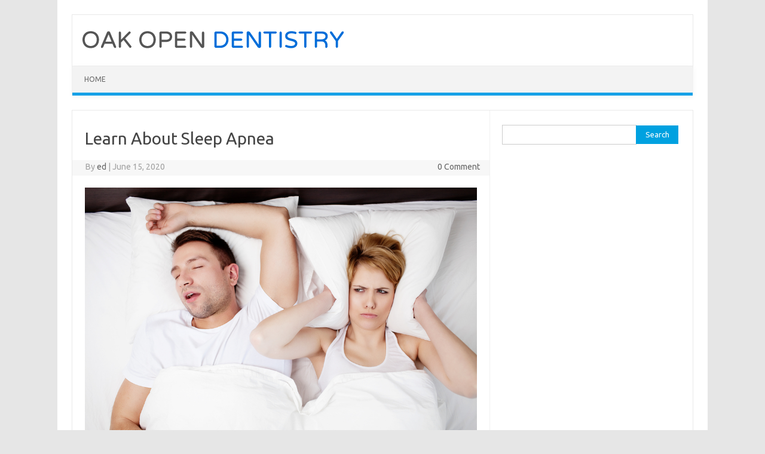

--- FILE ---
content_type: text/html; charset=UTF-8
request_url: https://www.oakopen.org/learn-about-sleep-apnea/
body_size: 9618
content:
<!DOCTYPE html>
<!--[if IE 7]>
<html class="ie ie7" lang="en-US">
<![endif]-->
<!--[if IE 8]>
<html class="ie ie8" lang="en-US">
<![endif]-->
<!--[if !(IE 7) | !(IE 8)  ]><!-->
<html lang="en-US">
<!--<![endif]-->
<head>
<meta charset="UTF-8">
<meta name="viewport" content="width=device-width, initial-scale=1">
<link rel="profile" href="https://gmpg.org/xfn/11">
<link rel="pingback" href="https://www.oakopen.org/xmlrpc.php" />
<!--[if lt IE 9]>
<script src="https://www.oakopen.org/wp-content/themes/iconic-one/js/html5.js" type="text/javascript"></script>
<![endif]-->
<meta name='robots' content='index, follow, max-image-preview:large, max-snippet:-1, max-video-preview:-1' />

	<!-- This site is optimized with the Yoast SEO plugin v26.8 - https://yoast.com/product/yoast-seo-wordpress/ -->
	<title>Learn About Sleep Apnea - Oak Open Dentistry</title>
	<link rel="canonical" href="https://www.oakopen.org/learn-about-sleep-apnea/" />
	<meta property="og:locale" content="en_US" />
	<meta property="og:type" content="article" />
	<meta property="og:title" content="Learn About Sleep Apnea - Oak Open Dentistry" />
	<meta property="og:description" content="Sleep apnea is a serious sleep disorder that occurs when an individual&#8217;s breathing is interrupted. Untreated sleep apnea is linked to numerous health issues such as heart diseases, car accidents, lack of concentration, weight gain, and many more. This sleeping disorder leads to an inadequate supply of oxygen in the body. There are two distinct… Read More &raquo;" />
	<meta property="og:url" content="https://www.oakopen.org/learn-about-sleep-apnea/" />
	<meta property="og:site_name" content="Oak Open Dentistry" />
	<meta property="article:published_time" content="2020-06-15T06:54:42+00:00" />
	<meta property="article:modified_time" content="2022-03-09T19:09:58+00:00" />
	<meta property="og:image" content="https://www.oakopen.org/wp-content/uploads/2020/06/couple-sleeping.jpg" />
	<meta name="author" content="ed" />
	<meta name="twitter:card" content="summary_large_image" />
	<meta name="twitter:label1" content="Written by" />
	<meta name="twitter:data1" content="ed" />
	<meta name="twitter:label2" content="Est. reading time" />
	<meta name="twitter:data2" content="4 minutes" />
	<script type="application/ld+json" class="yoast-schema-graph">{"@context":"https://schema.org","@graph":[{"@type":"Article","@id":"https://www.oakopen.org/learn-about-sleep-apnea/#article","isPartOf":{"@id":"https://www.oakopen.org/learn-about-sleep-apnea/"},"author":{"name":"ed","@id":"https://www.oakopen.org/#/schema/person/2656a44c6ea972c5701999f12226c447"},"headline":"Learn About Sleep Apnea","datePublished":"2020-06-15T06:54:42+00:00","dateModified":"2022-03-09T19:09:58+00:00","mainEntityOfPage":{"@id":"https://www.oakopen.org/learn-about-sleep-apnea/"},"wordCount":740,"articleSection":["blog"],"inLanguage":"en-US"},{"@type":"WebPage","@id":"https://www.oakopen.org/learn-about-sleep-apnea/","url":"https://www.oakopen.org/learn-about-sleep-apnea/","name":"Learn About Sleep Apnea - Oak Open Dentistry","isPartOf":{"@id":"https://www.oakopen.org/#website"},"datePublished":"2020-06-15T06:54:42+00:00","dateModified":"2022-03-09T19:09:58+00:00","author":{"@id":"https://www.oakopen.org/#/schema/person/2656a44c6ea972c5701999f12226c447"},"breadcrumb":{"@id":"https://www.oakopen.org/learn-about-sleep-apnea/#breadcrumb"},"inLanguage":"en-US","potentialAction":[{"@type":"ReadAction","target":["https://www.oakopen.org/learn-about-sleep-apnea/"]}]},{"@type":"BreadcrumbList","@id":"https://www.oakopen.org/learn-about-sleep-apnea/#breadcrumb","itemListElement":[{"@type":"ListItem","position":1,"name":"Home","item":"https://www.oakopen.org/"},{"@type":"ListItem","position":2,"name":"Learn About Sleep Apnea"}]},{"@type":"WebSite","@id":"https://www.oakopen.org/#website","url":"https://www.oakopen.org/","name":"Oak Open Dentistry","description":"Dentistry &amp; Oral Health","potentialAction":[{"@type":"SearchAction","target":{"@type":"EntryPoint","urlTemplate":"https://www.oakopen.org/?s={search_term_string}"},"query-input":{"@type":"PropertyValueSpecification","valueRequired":true,"valueName":"search_term_string"}}],"inLanguage":"en-US"},{"@type":"Person","@id":"https://www.oakopen.org/#/schema/person/2656a44c6ea972c5701999f12226c447","name":"ed","image":{"@type":"ImageObject","inLanguage":"en-US","@id":"https://www.oakopen.org/#/schema/person/image/","url":"https://secure.gravatar.com/avatar/49380d940479cd5129958284a7ef84d86cd745f381ea68cff84ab027c280bf07?s=96&d=mm&r=g","contentUrl":"https://secure.gravatar.com/avatar/49380d940479cd5129958284a7ef84d86cd745f381ea68cff84ab027c280bf07?s=96&d=mm&r=g","caption":"ed"},"url":"https://www.oakopen.org/author/ed/"}]}</script>
	<!-- / Yoast SEO plugin. -->


<link rel='dns-prefetch' href='//fonts.googleapis.com' />
<link rel="alternate" type="application/rss+xml" title="Oak Open Dentistry &raquo; Feed" href="https://www.oakopen.org/feed/" />
<link rel="alternate" title="oEmbed (JSON)" type="application/json+oembed" href="https://www.oakopen.org/wp-json/oembed/1.0/embed?url=https%3A%2F%2Fwww.oakopen.org%2Flearn-about-sleep-apnea%2F" />
<link rel="alternate" title="oEmbed (XML)" type="text/xml+oembed" href="https://www.oakopen.org/wp-json/oembed/1.0/embed?url=https%3A%2F%2Fwww.oakopen.org%2Flearn-about-sleep-apnea%2F&#038;format=xml" />
<style id='wp-img-auto-sizes-contain-inline-css' type='text/css'>
img:is([sizes=auto i],[sizes^="auto," i]){contain-intrinsic-size:3000px 1500px}
/*# sourceURL=wp-img-auto-sizes-contain-inline-css */
</style>
<style id='wp-emoji-styles-inline-css' type='text/css'>

	img.wp-smiley, img.emoji {
		display: inline !important;
		border: none !important;
		box-shadow: none !important;
		height: 1em !important;
		width: 1em !important;
		margin: 0 0.07em !important;
		vertical-align: -0.1em !important;
		background: none !important;
		padding: 0 !important;
	}
/*# sourceURL=wp-emoji-styles-inline-css */
</style>
<style id='wp-block-library-inline-css' type='text/css'>
:root{--wp-block-synced-color:#7a00df;--wp-block-synced-color--rgb:122,0,223;--wp-bound-block-color:var(--wp-block-synced-color);--wp-editor-canvas-background:#ddd;--wp-admin-theme-color:#007cba;--wp-admin-theme-color--rgb:0,124,186;--wp-admin-theme-color-darker-10:#006ba1;--wp-admin-theme-color-darker-10--rgb:0,107,160.5;--wp-admin-theme-color-darker-20:#005a87;--wp-admin-theme-color-darker-20--rgb:0,90,135;--wp-admin-border-width-focus:2px}@media (min-resolution:192dpi){:root{--wp-admin-border-width-focus:1.5px}}.wp-element-button{cursor:pointer}:root .has-very-light-gray-background-color{background-color:#eee}:root .has-very-dark-gray-background-color{background-color:#313131}:root .has-very-light-gray-color{color:#eee}:root .has-very-dark-gray-color{color:#313131}:root .has-vivid-green-cyan-to-vivid-cyan-blue-gradient-background{background:linear-gradient(135deg,#00d084,#0693e3)}:root .has-purple-crush-gradient-background{background:linear-gradient(135deg,#34e2e4,#4721fb 50%,#ab1dfe)}:root .has-hazy-dawn-gradient-background{background:linear-gradient(135deg,#faaca8,#dad0ec)}:root .has-subdued-olive-gradient-background{background:linear-gradient(135deg,#fafae1,#67a671)}:root .has-atomic-cream-gradient-background{background:linear-gradient(135deg,#fdd79a,#004a59)}:root .has-nightshade-gradient-background{background:linear-gradient(135deg,#330968,#31cdcf)}:root .has-midnight-gradient-background{background:linear-gradient(135deg,#020381,#2874fc)}:root{--wp--preset--font-size--normal:16px;--wp--preset--font-size--huge:42px}.has-regular-font-size{font-size:1em}.has-larger-font-size{font-size:2.625em}.has-normal-font-size{font-size:var(--wp--preset--font-size--normal)}.has-huge-font-size{font-size:var(--wp--preset--font-size--huge)}.has-text-align-center{text-align:center}.has-text-align-left{text-align:left}.has-text-align-right{text-align:right}.has-fit-text{white-space:nowrap!important}#end-resizable-editor-section{display:none}.aligncenter{clear:both}.items-justified-left{justify-content:flex-start}.items-justified-center{justify-content:center}.items-justified-right{justify-content:flex-end}.items-justified-space-between{justify-content:space-between}.screen-reader-text{border:0;clip-path:inset(50%);height:1px;margin:-1px;overflow:hidden;padding:0;position:absolute;width:1px;word-wrap:normal!important}.screen-reader-text:focus{background-color:#ddd;clip-path:none;color:#444;display:block;font-size:1em;height:auto;left:5px;line-height:normal;padding:15px 23px 14px;text-decoration:none;top:5px;width:auto;z-index:100000}html :where(.has-border-color){border-style:solid}html :where([style*=border-top-color]){border-top-style:solid}html :where([style*=border-right-color]){border-right-style:solid}html :where([style*=border-bottom-color]){border-bottom-style:solid}html :where([style*=border-left-color]){border-left-style:solid}html :where([style*=border-width]){border-style:solid}html :where([style*=border-top-width]){border-top-style:solid}html :where([style*=border-right-width]){border-right-style:solid}html :where([style*=border-bottom-width]){border-bottom-style:solid}html :where([style*=border-left-width]){border-left-style:solid}html :where(img[class*=wp-image-]){height:auto;max-width:100%}:where(figure){margin:0 0 1em}html :where(.is-position-sticky){--wp-admin--admin-bar--position-offset:var(--wp-admin--admin-bar--height,0px)}@media screen and (max-width:600px){html :where(.is-position-sticky){--wp-admin--admin-bar--position-offset:0px}}

/*# sourceURL=wp-block-library-inline-css */
</style><style id='global-styles-inline-css' type='text/css'>
:root{--wp--preset--aspect-ratio--square: 1;--wp--preset--aspect-ratio--4-3: 4/3;--wp--preset--aspect-ratio--3-4: 3/4;--wp--preset--aspect-ratio--3-2: 3/2;--wp--preset--aspect-ratio--2-3: 2/3;--wp--preset--aspect-ratio--16-9: 16/9;--wp--preset--aspect-ratio--9-16: 9/16;--wp--preset--color--black: #000000;--wp--preset--color--cyan-bluish-gray: #abb8c3;--wp--preset--color--white: #ffffff;--wp--preset--color--pale-pink: #f78da7;--wp--preset--color--vivid-red: #cf2e2e;--wp--preset--color--luminous-vivid-orange: #ff6900;--wp--preset--color--luminous-vivid-amber: #fcb900;--wp--preset--color--light-green-cyan: #7bdcb5;--wp--preset--color--vivid-green-cyan: #00d084;--wp--preset--color--pale-cyan-blue: #8ed1fc;--wp--preset--color--vivid-cyan-blue: #0693e3;--wp--preset--color--vivid-purple: #9b51e0;--wp--preset--gradient--vivid-cyan-blue-to-vivid-purple: linear-gradient(135deg,rgb(6,147,227) 0%,rgb(155,81,224) 100%);--wp--preset--gradient--light-green-cyan-to-vivid-green-cyan: linear-gradient(135deg,rgb(122,220,180) 0%,rgb(0,208,130) 100%);--wp--preset--gradient--luminous-vivid-amber-to-luminous-vivid-orange: linear-gradient(135deg,rgb(252,185,0) 0%,rgb(255,105,0) 100%);--wp--preset--gradient--luminous-vivid-orange-to-vivid-red: linear-gradient(135deg,rgb(255,105,0) 0%,rgb(207,46,46) 100%);--wp--preset--gradient--very-light-gray-to-cyan-bluish-gray: linear-gradient(135deg,rgb(238,238,238) 0%,rgb(169,184,195) 100%);--wp--preset--gradient--cool-to-warm-spectrum: linear-gradient(135deg,rgb(74,234,220) 0%,rgb(151,120,209) 20%,rgb(207,42,186) 40%,rgb(238,44,130) 60%,rgb(251,105,98) 80%,rgb(254,248,76) 100%);--wp--preset--gradient--blush-light-purple: linear-gradient(135deg,rgb(255,206,236) 0%,rgb(152,150,240) 100%);--wp--preset--gradient--blush-bordeaux: linear-gradient(135deg,rgb(254,205,165) 0%,rgb(254,45,45) 50%,rgb(107,0,62) 100%);--wp--preset--gradient--luminous-dusk: linear-gradient(135deg,rgb(255,203,112) 0%,rgb(199,81,192) 50%,rgb(65,88,208) 100%);--wp--preset--gradient--pale-ocean: linear-gradient(135deg,rgb(255,245,203) 0%,rgb(182,227,212) 50%,rgb(51,167,181) 100%);--wp--preset--gradient--electric-grass: linear-gradient(135deg,rgb(202,248,128) 0%,rgb(113,206,126) 100%);--wp--preset--gradient--midnight: linear-gradient(135deg,rgb(2,3,129) 0%,rgb(40,116,252) 100%);--wp--preset--font-size--small: 13px;--wp--preset--font-size--medium: 20px;--wp--preset--font-size--large: 36px;--wp--preset--font-size--x-large: 42px;--wp--preset--spacing--20: 0.44rem;--wp--preset--spacing--30: 0.67rem;--wp--preset--spacing--40: 1rem;--wp--preset--spacing--50: 1.5rem;--wp--preset--spacing--60: 2.25rem;--wp--preset--spacing--70: 3.38rem;--wp--preset--spacing--80: 5.06rem;--wp--preset--shadow--natural: 6px 6px 9px rgba(0, 0, 0, 0.2);--wp--preset--shadow--deep: 12px 12px 50px rgba(0, 0, 0, 0.4);--wp--preset--shadow--sharp: 6px 6px 0px rgba(0, 0, 0, 0.2);--wp--preset--shadow--outlined: 6px 6px 0px -3px rgb(255, 255, 255), 6px 6px rgb(0, 0, 0);--wp--preset--shadow--crisp: 6px 6px 0px rgb(0, 0, 0);}:where(.is-layout-flex){gap: 0.5em;}:where(.is-layout-grid){gap: 0.5em;}body .is-layout-flex{display: flex;}.is-layout-flex{flex-wrap: wrap;align-items: center;}.is-layout-flex > :is(*, div){margin: 0;}body .is-layout-grid{display: grid;}.is-layout-grid > :is(*, div){margin: 0;}:where(.wp-block-columns.is-layout-flex){gap: 2em;}:where(.wp-block-columns.is-layout-grid){gap: 2em;}:where(.wp-block-post-template.is-layout-flex){gap: 1.25em;}:where(.wp-block-post-template.is-layout-grid){gap: 1.25em;}.has-black-color{color: var(--wp--preset--color--black) !important;}.has-cyan-bluish-gray-color{color: var(--wp--preset--color--cyan-bluish-gray) !important;}.has-white-color{color: var(--wp--preset--color--white) !important;}.has-pale-pink-color{color: var(--wp--preset--color--pale-pink) !important;}.has-vivid-red-color{color: var(--wp--preset--color--vivid-red) !important;}.has-luminous-vivid-orange-color{color: var(--wp--preset--color--luminous-vivid-orange) !important;}.has-luminous-vivid-amber-color{color: var(--wp--preset--color--luminous-vivid-amber) !important;}.has-light-green-cyan-color{color: var(--wp--preset--color--light-green-cyan) !important;}.has-vivid-green-cyan-color{color: var(--wp--preset--color--vivid-green-cyan) !important;}.has-pale-cyan-blue-color{color: var(--wp--preset--color--pale-cyan-blue) !important;}.has-vivid-cyan-blue-color{color: var(--wp--preset--color--vivid-cyan-blue) !important;}.has-vivid-purple-color{color: var(--wp--preset--color--vivid-purple) !important;}.has-black-background-color{background-color: var(--wp--preset--color--black) !important;}.has-cyan-bluish-gray-background-color{background-color: var(--wp--preset--color--cyan-bluish-gray) !important;}.has-white-background-color{background-color: var(--wp--preset--color--white) !important;}.has-pale-pink-background-color{background-color: var(--wp--preset--color--pale-pink) !important;}.has-vivid-red-background-color{background-color: var(--wp--preset--color--vivid-red) !important;}.has-luminous-vivid-orange-background-color{background-color: var(--wp--preset--color--luminous-vivid-orange) !important;}.has-luminous-vivid-amber-background-color{background-color: var(--wp--preset--color--luminous-vivid-amber) !important;}.has-light-green-cyan-background-color{background-color: var(--wp--preset--color--light-green-cyan) !important;}.has-vivid-green-cyan-background-color{background-color: var(--wp--preset--color--vivid-green-cyan) !important;}.has-pale-cyan-blue-background-color{background-color: var(--wp--preset--color--pale-cyan-blue) !important;}.has-vivid-cyan-blue-background-color{background-color: var(--wp--preset--color--vivid-cyan-blue) !important;}.has-vivid-purple-background-color{background-color: var(--wp--preset--color--vivid-purple) !important;}.has-black-border-color{border-color: var(--wp--preset--color--black) !important;}.has-cyan-bluish-gray-border-color{border-color: var(--wp--preset--color--cyan-bluish-gray) !important;}.has-white-border-color{border-color: var(--wp--preset--color--white) !important;}.has-pale-pink-border-color{border-color: var(--wp--preset--color--pale-pink) !important;}.has-vivid-red-border-color{border-color: var(--wp--preset--color--vivid-red) !important;}.has-luminous-vivid-orange-border-color{border-color: var(--wp--preset--color--luminous-vivid-orange) !important;}.has-luminous-vivid-amber-border-color{border-color: var(--wp--preset--color--luminous-vivid-amber) !important;}.has-light-green-cyan-border-color{border-color: var(--wp--preset--color--light-green-cyan) !important;}.has-vivid-green-cyan-border-color{border-color: var(--wp--preset--color--vivid-green-cyan) !important;}.has-pale-cyan-blue-border-color{border-color: var(--wp--preset--color--pale-cyan-blue) !important;}.has-vivid-cyan-blue-border-color{border-color: var(--wp--preset--color--vivid-cyan-blue) !important;}.has-vivid-purple-border-color{border-color: var(--wp--preset--color--vivid-purple) !important;}.has-vivid-cyan-blue-to-vivid-purple-gradient-background{background: var(--wp--preset--gradient--vivid-cyan-blue-to-vivid-purple) !important;}.has-light-green-cyan-to-vivid-green-cyan-gradient-background{background: var(--wp--preset--gradient--light-green-cyan-to-vivid-green-cyan) !important;}.has-luminous-vivid-amber-to-luminous-vivid-orange-gradient-background{background: var(--wp--preset--gradient--luminous-vivid-amber-to-luminous-vivid-orange) !important;}.has-luminous-vivid-orange-to-vivid-red-gradient-background{background: var(--wp--preset--gradient--luminous-vivid-orange-to-vivid-red) !important;}.has-very-light-gray-to-cyan-bluish-gray-gradient-background{background: var(--wp--preset--gradient--very-light-gray-to-cyan-bluish-gray) !important;}.has-cool-to-warm-spectrum-gradient-background{background: var(--wp--preset--gradient--cool-to-warm-spectrum) !important;}.has-blush-light-purple-gradient-background{background: var(--wp--preset--gradient--blush-light-purple) !important;}.has-blush-bordeaux-gradient-background{background: var(--wp--preset--gradient--blush-bordeaux) !important;}.has-luminous-dusk-gradient-background{background: var(--wp--preset--gradient--luminous-dusk) !important;}.has-pale-ocean-gradient-background{background: var(--wp--preset--gradient--pale-ocean) !important;}.has-electric-grass-gradient-background{background: var(--wp--preset--gradient--electric-grass) !important;}.has-midnight-gradient-background{background: var(--wp--preset--gradient--midnight) !important;}.has-small-font-size{font-size: var(--wp--preset--font-size--small) !important;}.has-medium-font-size{font-size: var(--wp--preset--font-size--medium) !important;}.has-large-font-size{font-size: var(--wp--preset--font-size--large) !important;}.has-x-large-font-size{font-size: var(--wp--preset--font-size--x-large) !important;}
/*# sourceURL=global-styles-inline-css */
</style>

<style id='classic-theme-styles-inline-css' type='text/css'>
/*! This file is auto-generated */
.wp-block-button__link{color:#fff;background-color:#32373c;border-radius:9999px;box-shadow:none;text-decoration:none;padding:calc(.667em + 2px) calc(1.333em + 2px);font-size:1.125em}.wp-block-file__button{background:#32373c;color:#fff;text-decoration:none}
/*# sourceURL=/wp-includes/css/classic-themes.min.css */
</style>
<link rel='stylesheet' id='chld_thm_cfg_parent-css' href='https://www.oakopen.org/wp-content/themes/iconic-one/style.css?ver=6.9' type='text/css' media='all' />
<link rel='stylesheet' id='themonic-fonts-css' href='https://fonts.googleapis.com/css?family=Ubuntu%3A400%2C700&#038;subset=latin%2Clatin-ext' type='text/css' media='all' />
<link rel='stylesheet' id='themonic-style-css' href='https://www.oakopen.org/wp-content/themes/iconic-one-child02/style.css?ver=1.6.1664816109' type='text/css' media='all' />
<link rel='stylesheet' id='custom-style-css' href='https://www.oakopen.org/wp-content/themes/iconic-one/custom.css?ver=6.9' type='text/css' media='all' />
<link rel="https://api.w.org/" href="https://www.oakopen.org/wp-json/" /><link rel="alternate" title="JSON" type="application/json" href="https://www.oakopen.org/wp-json/wp/v2/posts/488" /><link rel="EditURI" type="application/rsd+xml" title="RSD" href="https://www.oakopen.org/xmlrpc.php?rsd" />
<meta name="generator" content="WordPress 6.9" />
<link rel='shortlink' href='https://www.oakopen.org/?p=488' />
		<style type="text/css" id="wp-custom-css">
			.site-wordpress {display: none;}		</style>
		</head>
<body data-rsssl=1 class="wp-singular post-template-default single single-post postid-488 single-format-standard wp-theme-iconic-one wp-child-theme-iconic-one-child02 custom-font-enabled single-author">
<div id="page" class="site">
	<a class="skip-link screen-reader-text" href="#main" title="Skip to content">Skip to content</a>
	<header id="masthead" class="site-header" role="banner">
					
		<div class="themonic-logo">
        <a href="https://www.oakopen.org/" title="Oak Open Dentistry" rel="home"><img src="https://www.oakopen.org/wp-content/uploads/2020/04/oak-open-dentistry-logo.png" alt="Oak Open Dentistry"></a>
		</div>
				
		<nav id="site-navigation" class="themonic-nav" role="navigation">
		<button class="menu-toggle" aria-controls="menu-top" aria-expanded="false">Menu<label class="iomenu">
  <div class="iolines"></div>
  <div class="iolines"></div>
  <div class="iolines"></div>
</label></button>
			<ul id="menu-top" class="nav-menu"><li ><a href="https://www.oakopen.org/">Home</a></li></ul>
		</nav><!-- #site-navigation -->
		<div class="clear"></div>
	</header><!-- #masthead -->
<div id="main" class="wrapper">	<div id="primary" class="site-content">
		<div id="content" role="main">

			
				
	<article id="post-488" class="post-488 post type-post status-publish format-standard hentry category-blog">
				<header class="entry-header">
						<h1 class="entry-title">Learn About Sleep Apnea</h1>
									
		<div class="below-title-meta">
		<div class="adt">
		By        <span class="vcard author">
			<span class="fn"><a href="https://www.oakopen.org/author/ed/" title="Posts by ed" rel="author">ed</a></span>
        </span>
        <span class="meta-sep">|</span> 
				
				<span class="date updated">June 15, 2020</span>
				 
        </div>
		<div class="adt-comment">
		<a class="link-comments" href="https://www.oakopen.org/learn-about-sleep-apnea/#respond">0 Comment</a> 
        </div>       
		</div><!-- below title meta end -->
			
						
		</header><!-- .entry-header -->

							<div class="entry-content">
												<p><img decoding="async" class="alignnone size-full wp-image-489" src="/wp-content/uploads/2020/06/couple-sleeping.jpg" alt="" width="100%" srcset="https://www.oakopen.org/wp-content/uploads/2020/06/couple-sleeping.jpg 1000w, https://www.oakopen.org/wp-content/uploads/2020/06/couple-sleeping-300x200.jpg 300w, https://www.oakopen.org/wp-content/uploads/2020/06/couple-sleeping-768x512.jpg 768w, https://www.oakopen.org/wp-content/uploads/2020/06/couple-sleeping-660x440.jpg 660w" sizes="(max-width: 1000px) 100vw, 1000px" />Sleep apnea is a serious sleep disorder that occurs when an individual&#8217;s breathing is interrupted. Untreated sleep apnea is linked to numerous health issues such as heart diseases, car accidents, lack of concentration, weight gain, and many more. This sleeping disorder leads to an inadequate supply of oxygen in the body. There are two distinct types of sleep apnea:</p>
<ol>
<li>Central sleep apnea: The respiratory control center is unstable. The airway is open, but the brain fails to notify the muscles to breathe.</li>
<li>Obstructive sleep apnea: A blocked airway categorizes this form of sleep apnea. Can also be termed as OSA.</li>
</ol>
<h3><strong>Risk Factors for Sleep Apnea</strong></h3>
<ul>
<li>Being overweight or obese</li>
<li>Larger neck size</li>
<li>Having a large tongue, small jaw bone, and large tonsils.</li>
<li>Genetic disorder of sleep apnea</li>
<li>Nasal obstruction caused by deviated allergies, sinus problems, or septum.</li>
</ul>
<p>If you have any of these symptoms, please visit your dentist over at https://southwestdentalfw.com</p>
<h3><strong>Effects of Sleep Apnea</strong></h3>
<p><strong>1.High Blood Pressure</strong></p>
<p>Numerous studies link OSA with high blood pressure. This sleeping disorder leads to a restless night that, in turn, increases stress levels. This is very dangerous because it boosts an individual&#8217;s blood pressure levels. In addition, breathing disorder limits the amount of oxygen in the blood, which is the main cause of high blood pressure. It&#8217;s, therefore, a great idea to seek early medication if you&#8217;re struggling with sleeping disorders. Sleep apnea and TMJ baton rouge are also closely related.</p>
<p><strong>2. Type 2 Diabetes</strong></p>
<p>Type 2 diabetes is not only an effect but also a cause of sleep apnea. This sleeping disorder minimizes the efficiency by which your body uses insulin, thus leading to diabetes. Research shows that most individuals suffering from type 2 diabetes are struggling with OSA.</p>
<p><strong>3. Heart Disease</strong></p>
<p>OSA is a leading factor in cardiovascular diseases. The main cause may be due to limited oxygen in the bloodstream or the stress of breathing. This condition leads to repeated stops and starts of breathing during the night. Inadequate oxygen levels in the blood alter the functioning of your brain. This may lead to inconsistent blood flows in your brain and arteries, thus leading to various heart illnesses.</p>
<p><strong>4. Weight Gain</strong></p>
<p>Sleep apnea reduces your chances of reducing excess weight, especially if you&#8217;re obese. Obesity increases fat deposits in your neck, thus blocking your airway, which concurrently impacts the rate of breathing. OSA enhances the production of the hormone ghrelin, which increases your carb intake and sugar-sweetened foods. Sleep apnea causes fatigue during the day; therefore, you&#8217;ll not be able to convert excess calories and fats into energy. This will lead to more weight gain.</p>
<p><strong>5.Lack of Concentration</strong></p>
<p>Sleep apnea reduces your rate of concentration, especially during the daytime. This will, therefore, lead to poor performance and reduced production in your area of specialization.</p>
<p><strong>6.Car Accidents</strong></p>
<p>OSA leads to fatigue, anxiety, and lack of concentration during the day. These are the main causes of car accidents because a sleep apnea patient may fall asleep when driving.</p>
<h3><strong>Remedies of Sleep Apnea</strong></h3>
<p><strong>a.) Use a CPAP machine</strong></p>
<p>A CPAP machine is a proven way of treating OSA. The right CPAP machine will significantly control your breathing pattern, thus keeping the airway wide open.</p>
<p><strong>b.) Maintain a Healthy Weight</strong></p>
<p>Losing excess weight is a great way of controlling This sleeping disorder, especially if you&#8217;re obese. Obesity narrows nasal passages and increases the risks of airway obstructions. Maintaining a healthy weight is essential because it clears your airway. There are numerous and trusted studies that prove that weight loss can prevent sleep apnea.</p>
<p><strong>c.) Alter your Sleeping Position</strong></p>
<p>Changing your sleeping position can improve your sleep and reduce sleep apnea symptoms. Discuss your sleep apnea symptoms and body positioning with your doctor to analyze and evaluate the best treatment options.</p>
<p><strong>d.) Yoga</strong></p>
<p>Regular exercises improve your energy level, strengthens your cardiovascular health, and improves sleep apnea. Yoga increases oxygen saturation in your bloodstreams. This sleeping disorder is linked to limited oxygen supply in the blood. Therefore, Yoga reduces sleep interruptions during the night.</p>
<p><strong>e.) Avoid Smoking</strong></p>
<p>Lifestyle changes are crucial in improving your health and encouraging better sleeping habits. Avoiding smoking and limiting your alcohol intake may reduce sleep apnea symptoms. Alcohol causes throat muscle relaxation, which can interrupt your breathing patterns. This can lead to inflammation and the blocking of your airway. Smoking will lead to inflammation and swelling in your airways, interrupting your breathing cycles.</p>
											</div><!-- .entry-content -->
		
	<footer class="entry-meta">
					<span>Category: <a href="https://www.oakopen.org/category/blog/" rel="category tag">blog</a></span>
								<span></span>
			
           						</footer><!-- .entry-meta -->
	</article><!-- #post -->
				<nav class="nav-single">
					<div class="assistive-text">Post navigation</div>
					<span class="nav-previous"><a href="https://www.oakopen.org/what-to-do-in-case-of-a-dental-emergency/" rel="prev"><span class="meta-nav">&larr;</span> What To Do In Case Of A Dental Emergency</a></span>
					<span class="nav-next"><a href="https://www.oakopen.org/what-is-cosmetic-dentistry/" rel="next">What Is Cosmetic Dentistry <span class="meta-nav">&rarr;</span></a></span>
				</nav><!-- .nav-single -->

				
			
		</div><!-- #content -->
	</div><!-- #primary -->


			<div id="secondary" class="widget-area" role="complementary">
			<aside id="search-2" class="widget widget_search"><form role="search" method="get" id="searchform" class="searchform" action="https://www.oakopen.org/">
				<div>
					<label class="screen-reader-text" for="s">Search for:</label>
					<input type="text" value="" name="s" id="s" />
					<input type="submit" id="searchsubmit" value="Search" />
				</div>
			</form></aside>		</div><!-- #secondary -->
		</div><!-- #main .wrapper -->
	<footer id="colophon" role="contentinfo">
		<div class="site-info">
		<div class="footercopy">© 2022 | Oak Open Dentistry</div>
		<div class="footercredit"></div>
		<div class="clear"></div>
		</div><!-- .site-info -->
		</footer><!-- #colophon -->
		<div class="site-wordpress">
				<a href="https://themonic.com/iconic-one/">Iconic One</a> Theme | Powered by <a href="https://wordpress.org">Wordpress</a>
				</div><!-- .site-info -->
				<div class="clear"></div>
</div><!-- #page -->

<script type="speculationrules">
{"prefetch":[{"source":"document","where":{"and":[{"href_matches":"/*"},{"not":{"href_matches":["/wp-*.php","/wp-admin/*","/wp-content/uploads/*","/wp-content/*","/wp-content/plugins/*","/wp-content/themes/iconic-one-child02/*","/wp-content/themes/iconic-one/*","/*\\?(.+)"]}},{"not":{"selector_matches":"a[rel~=\"nofollow\"]"}},{"not":{"selector_matches":".no-prefetch, .no-prefetch a"}}]},"eagerness":"conservative"}]}
</script>
<script type="text/javascript" src="https://www.oakopen.org/wp-content/themes/iconic-one/js/selectnav.js?ver=1.0" id="themonic-mobile-navigation-js"></script>
<script id="wp-emoji-settings" type="application/json">
{"baseUrl":"https://s.w.org/images/core/emoji/17.0.2/72x72/","ext":".png","svgUrl":"https://s.w.org/images/core/emoji/17.0.2/svg/","svgExt":".svg","source":{"concatemoji":"https://www.oakopen.org/wp-includes/js/wp-emoji-release.min.js?ver=6.9"}}
</script>
<script type="module">
/* <![CDATA[ */
/*! This file is auto-generated */
const a=JSON.parse(document.getElementById("wp-emoji-settings").textContent),o=(window._wpemojiSettings=a,"wpEmojiSettingsSupports"),s=["flag","emoji"];function i(e){try{var t={supportTests:e,timestamp:(new Date).valueOf()};sessionStorage.setItem(o,JSON.stringify(t))}catch(e){}}function c(e,t,n){e.clearRect(0,0,e.canvas.width,e.canvas.height),e.fillText(t,0,0);t=new Uint32Array(e.getImageData(0,0,e.canvas.width,e.canvas.height).data);e.clearRect(0,0,e.canvas.width,e.canvas.height),e.fillText(n,0,0);const a=new Uint32Array(e.getImageData(0,0,e.canvas.width,e.canvas.height).data);return t.every((e,t)=>e===a[t])}function p(e,t){e.clearRect(0,0,e.canvas.width,e.canvas.height),e.fillText(t,0,0);var n=e.getImageData(16,16,1,1);for(let e=0;e<n.data.length;e++)if(0!==n.data[e])return!1;return!0}function u(e,t,n,a){switch(t){case"flag":return n(e,"\ud83c\udff3\ufe0f\u200d\u26a7\ufe0f","\ud83c\udff3\ufe0f\u200b\u26a7\ufe0f")?!1:!n(e,"\ud83c\udde8\ud83c\uddf6","\ud83c\udde8\u200b\ud83c\uddf6")&&!n(e,"\ud83c\udff4\udb40\udc67\udb40\udc62\udb40\udc65\udb40\udc6e\udb40\udc67\udb40\udc7f","\ud83c\udff4\u200b\udb40\udc67\u200b\udb40\udc62\u200b\udb40\udc65\u200b\udb40\udc6e\u200b\udb40\udc67\u200b\udb40\udc7f");case"emoji":return!a(e,"\ud83e\u1fac8")}return!1}function f(e,t,n,a){let r;const o=(r="undefined"!=typeof WorkerGlobalScope&&self instanceof WorkerGlobalScope?new OffscreenCanvas(300,150):document.createElement("canvas")).getContext("2d",{willReadFrequently:!0}),s=(o.textBaseline="top",o.font="600 32px Arial",{});return e.forEach(e=>{s[e]=t(o,e,n,a)}),s}function r(e){var t=document.createElement("script");t.src=e,t.defer=!0,document.head.appendChild(t)}a.supports={everything:!0,everythingExceptFlag:!0},new Promise(t=>{let n=function(){try{var e=JSON.parse(sessionStorage.getItem(o));if("object"==typeof e&&"number"==typeof e.timestamp&&(new Date).valueOf()<e.timestamp+604800&&"object"==typeof e.supportTests)return e.supportTests}catch(e){}return null}();if(!n){if("undefined"!=typeof Worker&&"undefined"!=typeof OffscreenCanvas&&"undefined"!=typeof URL&&URL.createObjectURL&&"undefined"!=typeof Blob)try{var e="postMessage("+f.toString()+"("+[JSON.stringify(s),u.toString(),c.toString(),p.toString()].join(",")+"));",a=new Blob([e],{type:"text/javascript"});const r=new Worker(URL.createObjectURL(a),{name:"wpTestEmojiSupports"});return void(r.onmessage=e=>{i(n=e.data),r.terminate(),t(n)})}catch(e){}i(n=f(s,u,c,p))}t(n)}).then(e=>{for(const n in e)a.supports[n]=e[n],a.supports.everything=a.supports.everything&&a.supports[n],"flag"!==n&&(a.supports.everythingExceptFlag=a.supports.everythingExceptFlag&&a.supports[n]);var t;a.supports.everythingExceptFlag=a.supports.everythingExceptFlag&&!a.supports.flag,a.supports.everything||((t=a.source||{}).concatemoji?r(t.concatemoji):t.wpemoji&&t.twemoji&&(r(t.twemoji),r(t.wpemoji)))});
//# sourceURL=https://www.oakopen.org/wp-includes/js/wp-emoji-loader.min.js
/* ]]> */
</script>
</body>
</html>

--- FILE ---
content_type: text/css
request_url: https://www.oakopen.org/wp-content/themes/iconic-one-child02/style.css?ver=1.6.1664816109
body_size: 1114
content:
/*
Theme Name: Iconic One Child 02
Theme URI: http://themonic.com/iconic-one/
Template: iconic-one
Author: Themonic
Author URI: http://themonic.com
Description: Iconic One is a premium quality theme with pixel perfect typography and responsiveness and is built for speed with pagespeed score of 95+, Iconic One implements proper SEO so that your content will rank high and is compatible with AIOSEO and Yoast SEO, It makes proper use of Live customizer that allows you to setup the theme in minutes, you can easily upload the logo, modify the background color, footer text, social media urls without touching any line of code. It utilizes latest HTML 5, CSS3 and wordpress native functions for creating the awesomeness that looks good on every browser. Support is free, access the support here http://themonic.com/support/, Report issues and feedback at http://themonic.com/feedback/.
Tags: Blue,White,Black,one-column,two-columns,right-sidebar,custom-background,fluid-layout,responsive-layout,custom-menu,full-width-template,post-formats,rtl-language-support,theme-options,custom-colors
Version: 1.6.1664816109
Updated: 2022-10-03 16:55:09

*/

#searchsubmit {
    border: 0;
}
.wp-caption .wp-caption-text, .gallery-caption, .entry-caption {
    line-height: 2;
}
.themonic-nav {
    -moz-box-shadow: 1px 2px 9px 1px #f8f8f8;
    -webkit-box-shadow: 1px 2px 9px 1px #f8f8f8;
    -o-box-shadow: 1px 2px 9px 1px #f8f8f8;
    box-shadow: 1px 2px 9px 1px #f8f8f8;
}
.widget-area .widget p {
    padding-top: 10px;
    padding-bottom: 10px;
}
.widget-area #s {
    margin-right: -4px;
    width: 67.9999%;
}
.entry-content, .entry-summary, .mu_register {
    line-height: 1.714285714;
}
.entry-content h1, .comment-content h1, .entry-content h2, .comment-content h2, .entry-content h3, .comment-content h3, .entry-content h4, .comment-content h4, .entry-content h5, .comment-content h5, .entry-content h6, .comment-content h6 {
    line-height: 1.714285714;
}
.entry-content h3, .comment-content h3 {
    line-height: 1.846153846;
}
.entry-content h4, .comment-content h4 {
    line-height: 1.846153846;
}
.entry-content h5, .comment-content h5 {
    line-height: 1.846153846;
}
.entry-content h6, .comment-content h6 {
    line-height: 1.846153846;
}
.entry-content p, .entry-summary p, .comment-content p, .mu_register p {
    margin-top: 0;
    line-height: 1.714285714;
}
.entry-content ol, .comment-content ol, .entry-content ul, .comment-content ul, .mu_register ul {
    line-height: 1.714285714;
}
img.alignleft {
    margin-top: 8px;
}
.entry-content table, .comment-content table {
    line-height: 2;
}
.entry-content td, .comment-content td {
    border-top: 1px solid #ededed;
    padding-top: 7px;
    padding-bottom: 7px;
}
.below-title-meta {
    line-height: 1.7;
}
hgroup {
    display: inline-block;
    float: none;
    margin: 17px 0;
    padding: 14px 0;
}
hgroup a {
    font-size: 34px;
    padding-left: 15px;
    text-decoration: none;
    color: #444;
    font-weight: normal;
    text-shadow: 0.1px 1px 2px #888;
}
hgroup a:hover {
    text-decoration: none;
    color: #111;
}
hgroup .site-description:hover {
    text-decoration: none;
    color: #111;
}
hgroup .site-description {
    font-size: 12px;
    padding-left: 18px;
    line-height: 2;
    font-weight: normal;
    text-shadow: 0.1px 1px 2px #ccc;
}
@media screen and (max-width: 440px) {
.site {
    padding-right: 10px;
    padding-left: 10px;
}
.entry-header .entry-title {
    margin-bottom: 0;
}
.alignleft.wp-post-image {
    width: auto;
}
}
@media screen and (max-width: 420px) {
.entry-header .entry-title {
    font-size: 18px;
}
}
@media screen and (min-width: 768px) {
.themonic-nav li ul {
    z-index: 1;
}
}
@media screen and (min-width: 960px) {
body.custom-background-empty .site, body.custom-background-white .site {
    margin-top: 10px;
    margin-bottom: 0;
    -moz-box-shadow: none;
    -webkit-box-shadow: none;
    -o-box-shadow: none;
    box-shadow: none;
    padding: 0;
}
}
